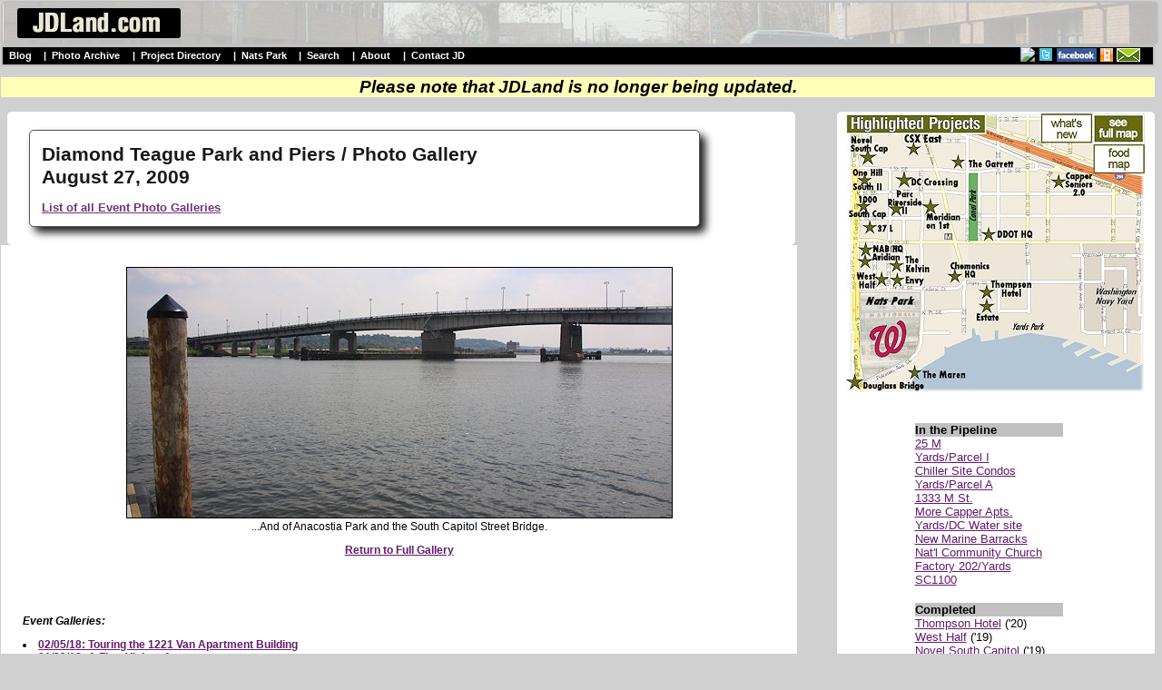

--- FILE ---
content_type: text/html;charset=UTF-8
request_url: https://www.jdland.com/dc/quickgallery.cfm?qd=090827&pid=events/teague-090827-piers-047.jpg
body_size: 15770
content:

<!DOCTYPE HTML PUBLIC "-//W3C//DTD HTML 4.01 Transitional//EN" "http://www.w3.org/TR/html4/loose.dtd">

<!-- full list -->


<!-- ballpark -->


<!-- others -->










<html>
	<head>
		
			<title>Diamond Teague Park and Piers / Photo Gallery - JDLand.com/Near Southeast DC</title>
		

		<link rel="stylesheet" href="/dc/colorbox.css">
		
		<style>
		
		#cboxTitle { 
    text-align:justify !important;
    width:98% !important; 
    margin-bottom:24px !important;
    padding:5px !important;
    background-color:#333 !important;
    opacity:0.75 !important;
    filter:alpha(opacity=75) !important;
    color:#fff !important;
}
		</style>
		
	
				<link rel="stylesheet" media="screen and (min-width:200px) and (max-width:720px)" href="/dc/dcinterior-2014-mobile.css" title="complex layout" />
				<link rel="stylesheet" media="screen and (min-width:721px) and (max-width:960px)" href="/dc/dcinterior-2014-small.css" title="complex layout" />
				<link rel="stylesheet" media="screen and (min-width:961px) and (max-width:1180px)" href="/dc/dcinterior-2014-mainstyle.css"  title="complex layout" />
				<link rel="stylesheet" media="screen and (min-width:1181px) and (max-width:1499px)" href="/dc/dcinterior-2014-wider.css" title="complex layout" />
				<link rel="stylesheet" media="screen and (min-width:1501px)" href="/dc/dcinterior-2014-widest.css" title="complex layout" />
			


		<meta name="viewport" content="width=device-width, initial-scale=1, maximum-scale=3">


<style>

.sliderstyle {
	-moz-box-shadow: 0px 0px 10px #333;
	-webkit-box-shadow:  0px 0px 10px #333;
	box-shadow:  0px 0px 10px #333;
	border-radius: 10px;
	padding: 2px 6px;
	height: auto;
	margin: 0 auto;
		background: #fff;
	border: 2px solid #fff;
    -moz-border-radius:6px;
    -webkit-border-radius:6px;	
}

.latestboxcontentinterior {
display: none;
}

.interiorrightmargin {
display: none;
}




</style>
				


<script>	   

	function hidemargin() { 
		
		var curr_mainwidth = document.getElementById('interiormainbox').offsetWidth;
	    var curr_mainwidth_formatted = (curr_width) +"px";

		document.getElementById('interiormaincontentcontainerright').style.display = 'none';
		document.getElementById('interiormainbox').style.width = curr_width_formatted;
		document.getElementById('interiormaincontentcontainerleft').style.width = curr_mainwidth_formatted;
		document.getElementById('interiorcontentbox').style.width = curr_mainwidth_formatted;
	}
</script>

<script>	
	function showmargin() {

		var curr_width = document.getElementById('interiormainbox').offsetWidth;
	    var new_width_formatted = (curr_width-370) +"px";

		
		document.getElementById('interiormainbox').style.width = new_width_formatted;
		document.getElementById('interiormaincontentcontainerleft').style.width = new_width_formatted;
		document.getElementById('interiorcontentbox').style.width = new_width_formatted;		
		document.getElementById('interiormaincontentcontainerright').style.display = '';

	}
	
</script>

<script>	

	function peekaboo() {
	
		var curr_width = document.getElementById('interiormaincontentcontainer').offsetWidth;
		var new_width_formatted = (curr_width-20) +"px";

		
		document.getElementById('headerbox').style.display = 'none';
		document.getElementById('peektext').style.display = 'none';
		document.getElementById('rightmargincontainer').style.display = 'none';
		document.getElementById('showtext').style.display = '';
		document.getElementById('headercontainer').style.width = new_width_formatted;
		

		if (screen.width <=1300) {
		var curr_height = (window.innerHeight) * .5;
		} else {
		var curr_height = (window.innerHeight) * .65;
		}
		var new_height_formatted = (curr_height) +"px";
		document.getElementById('headercontainer').style.height = new_height_formatted;

				
	}
	
	function showheader() {
	

		document.getElementById('headerbox').style.display = '';
		document.getElementById('peektext').style.display = '';
		document.getElementById('rightmargincontainer').style.display = '';
		document.getElementById('showtext').style.display = 'none';
		document.getElementById('headercontainer').style.height = "auto";		
		document.getElementById('headercontainer').style.width = "auto";		
	}
		
	
</script>

<script type="text/javascript" src="https://ajax.googleapis.com/ajax/libs/jquery/3.2.1/jquery.min.js"></script>

<!-- https://ajax.googleapis.com/ajax/libs/jquery/3.2.1/jquery.min.js -->

<script type="text/javascript" src="https://cdn.jquerytools.org/1.2.6/all/jquery.tools.min.js"></script>
<script type="text/javascript" src="https://ajax.googleapis.com/ajax/libs/jqueryui/1.12.1/jquery-ui.min.js"></script>
<script type="text/javascript" src="/dc/js/jquery.beforeafter-1.4.js"></script>

<script type="text/javascript" src="/dc/js/jquery.colorbox-min.js"></script>

	


	</head>

	

	    <script src="/dc/js/jquery.unveil.js"></script>

    <script>
    $(function() {
        $("img").unveil(200);
    });
    </script>
	


<body>
		

	<center>


<a name="top"></a>


<div class="maininteriorheader" id="maininteriorheader">
	
	<table width=100% cellpadding=0 cellspacing=0   style="background: url('/dc/images/graphics/interior-header-transparency-002.jpg'); background-position: center; background-size: cover;">
	
		<tr valign=bottom><Td align=left>
			<div class="maininteriorheadergraphic">
				<a href="/dc/index.cfm"><img src="/dc/images/graphics/jdlandheadersmall14.jpg"></a>
			</div>

		</td><td align=right colspan=20>
		<div style="margin-top: 6pt; margin-bottom: 4pt; margin-left: 1em; margin-right: 2pt; text-align: right">
			
			<div class="mainadfull">

		
				

			</div>
			
			</div>
	
		</TD></tr>
	</table>
</div>

<div class="menubarcontainer">

	<table width=100% bgcolor="000000" cellpadding=0 cellspacing=0><tr valign=top><td align=center >
		<tr valign=middle><Td align=left nowrap>
			<div class="menubar">
				<b>	
				
				<a class="menubar" href="/dc/index.cfm" style="color: white">Blog</a> |
				
				<span id="mobileshow">
				<a class="menubar" href="/dc/photobrowse.cfm" style="color: white">Photos</a> 
				| <a class="menubar" href="/dc/project-archive.cfm" style="color: white">Projects</a>
				<!-- | <a class="menubar" href="/dc/transit.cfm" style="color: white">Transit</a>  -->
				| <a class="menubar" href="/dc/visiting-nats-park.cfm" style="color: white">Nats Park</a> 
				| <a href="/dc/m-loc.cfm" style="color: white">Time Machine</a>
				</span>
			<span id="mobilehide">
				<a class="menubar" href="/dc/photobrowse.cfm" style="color: white">Photo Archive</a> 
				| <a class="menubar" href="/dc/project-archive.cfm" style="color: white">Project Directory</a>
				| <a class="menubar" href="/dc/visiting-nats-park.cfm" style="color: white">Nats Park</a>
				| <a class="menubar" href="/dc/search-res.cfm" style="color: white">Search</a>
				| <a class="menubar" href="/dc/about.cfm" style="color: white">About</a>
				| <a class="menubar" href="/dc/messagejd.cfm" style="color: white">Contact JD</a>
			</span>
			</b>
			</div>


		</td><td align=right nowrap>
				<span id="mobilehide">
				<a href="/dc/rss.cfm"><img src="/images/rss.gif" height=15 border=0></a>
				<a href="http://twitter.com/jdland"><img src="/dc/images/graphics/twitter.jpg" border=0></a>
				<a href="http://www.facebook.com/jdland"><img src="/dc/images/fb.jpg" height=15 border=0></a>
				<a href="/dc/rss.cfm"><img src="/dc/images/graphics/mobile.jpg" height=15  border=0 ></a>
				<a href="/dc/mailinglist.cfm"><img src="/dc/images/graphics/email.jpg" height=15 border=0 style="margin-right: 1em"></a>
				</span>
		</td></tr>
	</table>
			
</div>



									<div style="font-size: 14pt; margin-top: 12px; text-align: center; background-color: #ffffb8"><i><b>Please note that JDLand is no longer being updated.</b></i></div>

	<!-- top of main table & banner ad are in the header file -->
	
	<div class="interiormainbox">

		<!-- The div that holes all of the content except for the right menu -->
		<div id="interiormaincontentcontainer">
		
			<div class="float interiormaincontentcontainerleft">
			
		
				<div class="interiorheaderbox">
			
						<!-- actual contents of the header box -->
						<div class="interiorheaderboxtype">
			
							<div class="interiorheaderboxtitle">
								
								<b>Diamond Teague Park and Piers / Photo Gallery
								
								<br>August 27, 2009</b>
								
							</div>
							
	
	
							


							<div class="interiorheadernewslink">
								<p><a href="#toc"><b>List of all Event Photo Galleries</b></a>
							</div>
			
						<!-- end interiorheaderboxtype -->
						</div>
					<!-- end interiorheaderbox -->
					</div>
				</div>
		
			</div>

	
			<div class="float interiormaincontentcontainerright">
		
				
<div class="interiorrightmargin">


<div id="rightmargincontainer">

	<div class="projectmapbox">
	
		
			
		<link rel="stylesheet" href="/dc/interior-map-box-2014.css">

		<ul id="maplinksinterior">
<li><a class="fullmap" href="/dc/project-archive.cfm?h=min" alt="Neighborhood Development Map"><span><div style="font-size:10pt"><b>Full Neighborhood Development Map</b></div>
	There's a lot more than just the projects listed here. See the complete map of completed, underway, and proposed projects all across the neighborhood.</span></a></li>
<li><a class="whatsnew" href="/dc/index.cfm/4572/Whats-New-Outside-Nats-Park-for-2019-Food--and-Building-Wi/?h=ilw" alt="What's New Since Last Season"><span><div style="font-size:10pt"><b>What's New This Year</b></div>A quick look at what's arrived or been announced since the end of the 2018 baseball season.</span></a></li>
<li><a class="foodmap" href="/dc/visiting-nats-park.cfm?show=food&h=min" alt="Food Options, Now and Coming Soon"><span><div style="font-size:10pt"><b>Food Options, Now and Coming Soon</b></div>

	<div><img align="absMiddle" alt="-" class="load-delay" data-original="/dc/images/winery-preview.jpg" border=0 width=137 height=85 style="margin-top: 6pt; margin-bottom: 6pt" /></div>There's now plenty of food options in the neighborhood. Click to see what's here, and what's coming.</span></a></li>
<li><a class="riverwalk" href="/dc/riverwalk.cfm" alt="Anacostia Riverwalk"><span><div style="font-size:10pt"><b>Anacostia Riverwalk</b></div>
	<div><img align="absMiddle" alt="-" class="load-delay" data-original="/dc/images/riverwalk-preview.jpg" border=0 width=137 height=102 style="margin-top: 3pt" /></div>A bridge between Teague and Yards Parks is part of the planned 20-mile Anacostia Riverwalk multi-use trail along the east and west banks of the Anacostia River.</span></a></li>
<li><a class="tunnel" href="/dc/va-ave-tunnel.cfm" alt="Virginia Ave. Tunnel Expansion"><span><div style="font-size:10pt"><b>Virginia Ave. Tunnel Expansion</b></div>
	<div><img align="absMiddle" alt="-" class="load-delay" data-original="/dc/images/graphics/csx-overview-map.jpg" border=0 width=137 style="margin-top: 6pt; margin-bottom: 6pt" /></div>Construction underway in 2015 to expand the 106-year-old tunnel to allow for a second track and double-height cars. Expected completion 2018. </span></a></li>
<li><a class="transit" href="/dc/transit.cfm" alt="Rail and Bus Times"><span><div style="font-size:10pt"><b>Rail and Bus Times</b></div><br>Get real time data for the Navy Yard subway, Circulator, Bikeshare, and bus lines, plus additional transit information.</span></a></li>
<li><a class="transitwest" href="/dc/transit.cfm" alt="Rail and Bus Times"><span><div style="font-size:10pt"><b>Rail and Bus Times</b></div><br>Get real time data for the Navy Yard subway, Circulator, Bikeshare, and bus lines, plus additional transit information.</span></a></li>
<li><a class="canalblocks" href="/dc/canalblocks.cfm" alt="Canal Park"><span><div style="font-size:10pt"><b>Canal Park</b></div>
	<div><img align="absMiddle" alt="-" class="load-delay" data-original="/dc/images/canalblocks-preview.jpg" border=0 width=137 height=102  style="margin-top: 3pt" /></div>Three-block park on the site of the old Washington Canal. Construction begun in spring 2011, opened Nov. 16, 2012.</span></a></li>
<li><a class="stadium" href="/dc/visiting-nats-park.cfm" alt="Nationals Park"><span><div style="font-size:10pt"><b>Nationals Park</b></div>
	<div><img align="absMiddle" alt="-" class="load-delay" data-original="/dc/images/stadium-preview.jpg" border=0 width=137 height=102  style="margin-top: 3pt" /></div>21-acre site, 41,000-seat ballpark, construction begun May 2006, Opening Day March 30, 2008.</span></a></li>
<li><a class="navyyard" href="/dc/navyyard.cfm" alt="Washington Navy Yard"><span><div style="font-size:10pt"><b>Washington Navy Yard</b></div>
	<div><img align="absMiddle" alt="-" class="load-delay" data-original="/dc/images/navyyard-preview.jpg" border=0 width=137 height=102 style="margin-top: 3pt" /></div>Headquarters of the Naval District Washington, established in 1799.</span></a></li>
<li><a class="yardspark" href="/dc/yards-park.cfm" alt="Yards Park"><span><div style="font-size:10pt"><b>Yards Park</b></div>
	<div><img align="absMiddle" alt="-" class="load-delay" data-original="/dc/images/yardspark-preview.jpg" border=0 width=137 height=102 style="margin-top: 3pt" /></div>5.5-acre park on the banks of the Anacostia. First phase completed September 2010.</span></a></li>
<li><a class="vanness" href="/dc/vanness.cfm" alt="Van Ness Elementary School"><span><div style="font-size:10pt"><b>Van Ness Elementary School</b></div>
	<div><img align="absMiddle" alt="-" class="load-delay" data-original="/dc/images/vanness-preview.jpg" border=0 width=137 height=102 style="margin-top: 3pt" /></div>DC Public School, closed in 2006, but reopening in stages beginning in 2015.</span></a></li>
<li><a class="nj800" href="/dc/800nj.cfm" alt="800 New Jersey"><span><div style="font-size:10pt"><b>Agora/Whole Foods</b></div>
	<div><img align="absMiddle" alt="-" class="load-delay" data-original="/dc/images/nj800-preview.jpg" border=0 width=137 height=102 style="margin-top: 3pt" /></div>336-unit apartment building at 800 New Jersey Ave., SE. Construction begun June 2014, move-ins underway early 2018. Whole Foods expected to open in late 2018.</span></a></li>
<li><a class="southcapbridge" href="/dc/southcapbridge.cfm" alt="New South Capitol Street Bridge"><span><div style="font-size:10pt"><b>New Douglass Bridge</b></div>
	<div><img align="absMiddle" alt="-" class="load-delay" data-original="/dc/images/southcapbridge-preview.jpg" border=0 width=137 height=102 style="margin-top: 3pt" /></div>Construction underway in early 2018 on the replacement for the current South Capitol Street Bridge. Completion expected in 2021.</span></a></li>
<li><a class="southcap1244" href="/dc/1221van.cfm" alt="1221 Van"><span><div style="font-size:10pt"><b>1221 Van</b></div>
	<div><img align="absMiddle" alt="-" src="/dc/images/1244socap-preview.jpg" border=0 width=137 height=102 style="margin-top: 3pt" /></div>290-unit residential building with 26,000 sf retail. Underway late 2015, completed early 2018.</span></a></li>
<li><a class="onem" href="/dc/onem.cfm" alt="NAB HQ/Avidian"><span><div style="font-size:10pt"><b>NAB HQ/Avidian</b></div>
	<div><img align="absMiddle" alt="-" src="/dc/images/onem-preview.jpg" border=0 width=137 height=102 style="margin-top: 3pt" /></div>New headquarters for National Association of Broadcasters, along with a 163-unit condo building. Construction underway early 2017.</span></a></li>
<li><a class="yardsparcelo" href="/dc/yards-parcelo.cfm" alt="Yards Parcel O Residential Projects"><span><div style="font-size:10pt"><b>Yards/Parcel O Residential Projects</b></div>
	<div><img align="absMiddle" alt="-" src="/dc/images/yardsparcelo-preview.jpg" border=0 width=137 height=102 style="margin-top: 3pt" /></div>The Bower, a 138-unit condo building by PN Hoffman, and The Guild, a 190-unit rental building by Forest City on the southeast corner of 4th and Tingey. Underway fall 2016, delivery 2018.</span></a></li>
<li><a class="wasa" href="/dc/wasa.cfm" alt="New DC Water HQ"><span><div style="font-size:10pt"><b>New DC Water HQ</b></div>
	<div><img align="absMiddle" alt="-" src="/dc/images/wasa-preview.jpg" border=0 width=137 height=102 style="margin-top: 3pt" /></div>A wrap-around six-story addition to the existing O Street Pumping Station. Construction underway in 2016, with completion in 2018.</span></a></li>
<li><a class="n769" href="/dc/harlow.cfm" alt="Square 769N Apartments"><span><div style="font-size:10pt"><b>The Harlow/Square 769N Apts</b></div>
	<div><img align="absMiddle" alt="-" src="/dc/images/n769-preview.jpg" border=0 width=137 height=102 style="margin-top: 3pt" /></div>Mixed-income rental building with 176 units, including 36 public housing units. Underway early 2017, delivery 2019.</span></a></li>
<li><a class="westhalf" href="/dc/westhalf.cfm" alt="JBG West Half"><span><div style="font-size:10pt"><b>West Half Residential</b></div>
	<div><img align="absMiddle" alt="-" class="load-delay" data-original="/dc/images/westhalf-preview.jpg" border=0 width=137 height=102 style="margin-top: 3pt" /></div>420-unit project with 65,000 sf retail. Construction underway spring 2017.</span></a></li>
<li><a class="i2" href="/dc/2i.cfm" alt="2 I St."><span><div style="font-size:10pt"><b>Novel South Capitol/2 I St.</b></div>
	<div><img align="absMiddle" alt="Novel South Capitol" class="load-delay" data-original="/dc/images/i2-preview.jpg" border=0 width=137 height=102 style="margin-top: 3pt" /></div>530ish-unit apartment building in two phases, on old McDonald's site. Construction underway early 2017, completed summer 2019.</span></a></li>
<li><a class="half1250" href="/dc/1250half.cfm" alt="The Kelvin/Envy Condos"><span><div style="font-size:10pt"><b>1250 Half/Envy</b></div>
	<div><img align="absMiddle" alt="-" class="load-delay" data-original="/dc/images/half1250-preview.jpg" border=0 width=137 height=102 style="margin-top: 3pt" /></div>310 rental units at 1250, 123 condos at Envy, 60,000 square feet of retail. Underway spring 2017.</span></a></li>
<li><a class="tollbros" href="/dc/tollbros.cfm" alt="Parc Riverside Phase II"><span><div style="font-size:10pt"><b>Parc Riverside Phase II</b></div>
	<div><img align="absMiddle" alt="-" class="load-delay" data-original="/dc/images/tollbros-preview.jpg" border=0 width=137 height=102 style="margin-top: 3pt" /></div>314ish-unit residential building at 1010 Half St., SE, by Toll Bros. Construction underway summer 2017.</span></a></li>
<li><a class="m99" href="/dc/99m.cfm" alt="99 M Street"><span><div style="font-size:10pt"><b>99 M Street</b></div>
	<div><img align="absMiddle" alt="-" class="load-delay" data-original="/dc/images/m99-preview.jpg" border=0 width=137 height=102 style="margin-top: 3pt" /></div>A 224,000-square-foot office building by Skanska for the corner of 1st and M. Underway fall 2015, substantially complete summer 2018. Circa and an unnamed sibling restaurant announced tenants.</span></a></li>
<li><a class="garrett" href="/dc/garrett.cfm" alt="The Garrett"><span><div style="font-size:10pt"><b>The Garrett</b></div>
	<div><img align="absMiddle" alt="-" class="load-delay" data-original="/dc/images/garrett-preview.jpg" border=0 width=137 height=102 style="margin-top: 3pt" /></div>375-unit rental building at 2nd and I with 13,000 sq ft retail. Construction underway late fall 2017.</span></a></li>
<li><a class="parcell" href="/dc/yards-parcell.cfm" alt="Yards/Parcel L Residential and Hotel"><span><div style="font-size:10pt"><b>Yards/The Estate Apts. and Thompson Hotel</b></div>
	<div><img align="absMiddle" alt="-" class="load-delay" data-original="/dc/images/parcell-preview.jpg" border=0 width=137 height=102 style="margin-top: 3pt" /></div>270-unit rental building and 227-room Thompson Hotel, with 20,000 sq ft retail total. Construction underway fall 2017.</span></a></li>
<li><a class="paradigm" href="/dc/meridian.cfm" alt="Meridian on First"><span><div style="font-size:10pt"><b>Meridian on First</b></div>
	<div><img align="absMiddle" alt="-" class="load-delay" data-original="/dc/images/10001st-preview.jpg" border=0 width=137 height=102 style="margin-top: 3pt" /></div>275-unit residential building, by Paradigm. Construction underway early 2018.</span></a></li>
<li><a class="potomac71" href="/dc/floridarock.cfm" alt="71 Potomac"><span><div style="font-size:10pt"><b>The Maren/71 Potomac</b></div>
	<div><img align="absMiddle" alt="-" class="load-delay" data-original="/dc/images/71potomac-preview.jpg" border=0 width=137 height=102 style="margin-top: 3pt" /></div>264-unit residential building with 12,500 sq ft retail, underway spring 2018. Phase 2 of RiverFront on the Anacostia development.</span></a></li>
<li><a class="square696" href="/dc/dccrossing.cfm" alt="Square 696"><span><div style="font-size:10pt"><b>DC Crossing/Square 696</b></div>
	<div><img align="absMiddle" alt="DC Crossing" class="load-delay" data-original="/dc/images/sq696-preview.jpg" border=0 width=137 height=102 style="margin-top: 3pt" /></div>Block bought in 2016 by Tishman Speyer, with plans for 800 apartment units and 44,000 square feet of retail in two phases. Digging underway April 2018.</span></a></li>
<li><a class="onehill2" href="/dc/onehillsouth.cfm" alt="One Hill South Phase 2"><span><div style="font-size:10pt"><b>One Hill South Phase 2</b></div>
	<div><img align="absMiddle" alt="One Hill South Phase 2" class="load-delay" data-original="/dc/images/onehilsouth2-preview.jpg" border=0 width=137 height=102 style="margin-top: 3pt" /></div>300ish-unit unnamed sibling building at South Capitol and I. Work underway summer 2018.</span></a></li>
<li><a class="ddot" href="/dc/250m.cfm" alt="New DDOT HQ/250 M"><span><div style="font-size:10pt"><b>New DDOT HQ/250 M</b></div>
	<div><img align="absMiddle" alt="New DDOT HQ" class="load-delay" data-original="/dc/images/250m-preview.jpg" border=0 width=137 height=102 style="margin-top: 3pt" /></div>New headquarters for the District Department of Transportation. Underway early 2019.</span></a></li>
<li><a class="l37" href="/dc/37l.cfm" alt="37 L Street Condos"><span><div style="font-size:10pt"><b>37 L Street Condos</b></div>
	<div><img align="absMiddle" alt="37 L Condos" class="load-delay" data-original="/dc/images/37l-preview.jpg" border=0 width=137 height=102 style="margin-top: 3pt" /></div>11-story, 74-unit condo building west of Half St. Underway early 2019.</span></a></li>
<li><a class="csxeast" href="/dc/csxeast.cfm" alt="CSX East Residential/Hotel"><span><div style="font-size:10pt"><b>CSX East Residential/Hotel</b></div>
	<div><img align="absMiddle" alt="CSX East Residential/Hotel" class="load-delay" data-original="/dc/images/csxeast-preview.jpg" border=0 width=137 height=102 style="margin-top: 3pt" /></div>225ish-unit AC Marriott and two residential buildings planned. Digging underway late summer 2019.</span></a></li>
<li><a class="socap1000" href="/dc/1000southcap.cfm" alt="1000 South Capitol Residential"><span><div style="font-size:10pt"><b>1000 South Capitol Residential</b></div>
	<div><img align="absMiddle" alt="1000 South Capitol Residential" class="load-delay" data-original="/dc/images/socap1000-preview.jpg" border=0 width=137 height=102 style="margin-top: 3pt" /></div>224-unit apartment building by Lerner. Underway fall 2019.</span></a></li>
<li><a class="capperseniors" href="/dc/capperseniors.cfm" alt="Capper Seniors 2.0"><span><div style="font-size:10pt"><b>Capper Seniors 2.0</b></div>
	<div><img align="absMiddle" alt="1000 South Capitol Residential" class="load-delay" data-original="/dc/images/capperseniors-preview.jpg" border=0 width=137 height=102 style="margin-top: 3pt" /></div>Reconstruction of the 160-unit building for low-income seniors that was destroyed by fire in 2018.</span></a></li>
<li><a class="yardsparcelg" href="/dc/yards-parcelg.cfm" alt="Chemonics HQ"><span><div style="font-size:10pt"><b>Chemonics HQ</b></div>
	<div><img align="absMiddle" alt="1000 South Capitol Residential" class="load-delay" data-original="/dc/images/chemonics-preview.jpg" border=0 width=137 height=102 style="margin-top: 3pt" /></div>New 285,000-sq-ft office building with 14,000 sq ft of retail. Expected delivery 2021.</span></a></li>

</ul>


	</div>


<!-- 	<div align=center style="margin-top: 16pt;">
			<div class="visitingnatsparkbox" align=center>
				<div style="margin-top: 2pt; margin-bottom: 3pt"><a href="/dc/visiting-nats-park.cfm?h=y"><img src="/dc/images/graphics/vistingnatspark.jpg" border=0 width=310></a>
<font size=-2><br>JDLand.com's Official Unofficial Guide, Updated for 2018! <img src="/dc/new.gif">
<div style="margin-top: 3pt; margin-bottom: 3pt"><a href="/dc/visiting-nats-park.cfm?show=whatsnew&h=y">What's New Nearby</a> | <a href="/dc/visiting-nats-park.cfm?show=food&h=y">Food Map</a> | <a href="/dc/stadium-parking-lots.cfm?h=y">Parking Lots</a> | <a href="/dc/visiting-nats-park.cfm?h=y">More</a></div>
</font></div>
				</div>		
			</div> -->
			
				
	<div class="rightmarginmenuwideboxcontainer" style="margin-top: 14pt; ">

	

	
		


	</div>



			<div style="margin-top: 18pt;"></div> 
			
						<!-- Table w/skyscraper ad -->
			<table cellspacing=0 class="rightmarginmenuwideboxcontainer" style="margin-top: 18pt">
				<tr valign=top><Td align=center>
				
					<table class="rightmarginmenusubbox"  cellpadding=1 cellspacing=0>
						<tr><td align=left>
						
								<div class="rightmarginmenuheader"><b>In the Pipeline</b></div>
		<a href="/dc/25m.cfm">25 M</a>
		<br><a href="/dc/yards-parceli.cfm">Yards/Parcel I</a>
		<br><a href="/dc/chiller.cfm">Chiller Site Condos</a>
		<br><a href="/dc/yards-parcela.cfm">Yards/Parcel A</a>
		<br><a href="/dc/1333m.cfm">1333 M St.</a>
		<br><a href="/dc/capperapts.cfm">More Capper Apts.</a>
		<br><a href="/dc/yards-wasa.cfm">Yards/DC Water site</a>
		<br><a href="/dc/pastnews.cfm?nearsecat=barracks">New Marine Barracks</a>
		<br><a href="/dc/ncc.cfm">Nat'l Community Church</a>
		<br><a href="/dc/yards-factory202.cfm">Factory 202/Yards</a>
		<br><a href="/dc/1100sc.cfm">SC1100</a>


							
						</TD></TR>
					</table>
						
					<table class="rightmarginmenusubbox"  cellpadding=1 cellspacing=0 style="margin-top: 12pt">
						<tr><td align=left>
						
							<div class="rightmarginmenuheader"><b>Completed</b></div>
<a href="/dc/yards-parcell.cfm">Thompson Hotel</a> ('20)
<br><a href="/dc/westhalf.cfm">West Half</a> ('19)
<br><a href="/dc/2i.cfm">Novel South Capitol</a> ('19)
<br><a href="/dc/yards-parcelo.cfm">Yards/Guild Apts.</a> ('19)
<br><a href="/dc/capper-sq769n.cfm">Capper/The Harlow</a> ('19)
<br><a href="/dc/wasa.cfm">New DC Water HQ</a> ('19)
<br><a href="/dc/yards-parcelo.cfm">Yards/Bower Condos</a> ('19)
<br><a href="/dc/va-ave-tunnel.cfm">Virginia Ave. Tunnel</a> ('19)
<br><a href="/dc/99m.cfm">99 M</a> ('18)
<br><a href="/dc/800nj.cfm">Agora</a> ('18)
<br><a href="/dc/1221van.cfm">1221 Van</a> ('18)
<br><a href="/dc/pastnews.cfm?nearsecat=winery">District Winery</a> ('17)
<br><a href="/dc/1111nj.cfm">Insignia on M</a> ('17)
<br><a href="/dc/f1rst.cfm">F1rst/Residence Inn</a> ('17)
<br><a href="/dc/onehillsouth.cfm">One Hill South</a> ('17)
<br><a href="/dc/50m.cfm">Homewood Suites</a> ('16)
<br><a href="/dc/801nj.cfm">ORE 82</a> ('16)
<br><a href="/dc/bixby.cfm">The Bixby</a> ('16)
<br><a href="/dc/floridarock.cfm">Dock 79</a> ('16)
<br><a href="/dc/communitycenter.cfm">Community Center</a> ('16)
<br><a href="/dc/beergarden.cfm">The Brig</a> ('16)
<br><a href="/dc/880nj.cfm">Park Chelsea</a> ('16)
<br><a href="/dc/yards-arris.cfm">Yards/Arris</a> ('16)
<br><a href="/dc/hamptoninn.cfm">Hampton Inn</a> ('15)
<br><a href="/dc/seblvd.cfm">Southeast Blvd.</a> ('15)
<br><a href="/dc/11bridges.cfm">11th&nbsp;St.&nbsp;Bridges</a> ('15)
<br><a href="/dc/tollbros.cfm">Parc Riverside</a> ('14)
<br><a href="/dc/yards-twelve12.cfm">Twelve12/Yards</a> ('14)
<br><a href="/dc/yards-lumbershed.cfm">Lumber Shed</a> ('13)
<br><a href="/dc/yards-boilermaker.cfm">Boilermaker Shops</a> ('13)
<br><a href="/dc/1325southcap.cfm">Camden South Cap.</a> ('13)
<br><a href="/dc/canalblocks.cfm">Canal Park</a> ('12)
<br><a href="/dc/capquarter.cfm">Capitol Quarter</a> ('12)
<br><a href="/dc/225va.cfm">225 Virginia/200 I</a> ('12)
<br><a href="/dc/yards-foundrylofts.cfm">Foundry Lofts</a> ('12)
<br><a href="/dc/1015half.cfm">1015 Half Street</a> ('10)
<br><a href="/dc/yards-park.cfm">Yards Park</a> ('10)
<br><a href="/dc/velocity.cfm">Velocity Condos</a> ('09)
<br><a href="/dc/teague.cfm">Teague Park</a> ('09)
<br><a href="/dc/909nj.cfm">909 New Jersey Ave.</a> ('09)
<br><a href="/dc/55m.cfm">55 M</a> ('09)
<br><a href="/dc/100m.cfm">100 M</a> ('08)
<br><a href="/dc/onyx.cfm">Onyx</a> ('08)
<br><a href="/dc/70i.cfm">70/100 I</a> ('08)
<br><a href="/dc/stadium.cfm">Nationals Park</a> ('08)
<Br><a href="/dc/loftsatcq.cfm">Seniors Bldg Demo</a> ('07)
<br><a href="/dc/400m.cfm">400 M</a> ('07)
<br><a href="/dc/southcapbridge.cfm">Douglass Bridge Fix</a> ('07)
<br><a href="/dc/dot.cfm">US DOT HQ</a> ('07)
<br><a href="/dc/20m.cfm">20 M</a> ('07)
<br><a href="/dc/capperseniors.cfm">Capper Seniors 1</a> ('06)
<br><a href="/dc/captower.cfm">Capitol Hill Tower</a> ('06)
<br><a href="/dc/courtyard.cfm">Courtyard/Marriott</a> ('06)
<br><a href="/dc/barracks.cfm">Marine Barracks</a> ('04)
<div style="margin-bottom: 4pt"><a href="/dc/maritimeplaza.cfm">Maritime Plaza</a> ('01)</div>

						</td></tr>
					</table>
						
						

				</td><Td>&nbsp;
				
				</td><Td  align=center>
				
						

				
						</td></tr>
					</table>



					<div style="text-align: left; margin-top: 16pt">
				<table border=0 cellpadding=0 cellspacing=0 class="rightmarginmenuwideboxcontainer" >
				<tr valign=top><td align=left>
					
					<table class="rightmarginmenusubbox" cellpadding=1 cellspacing=0>
							<tr><td>
								<div style="margin-left: 4pt">
									<div class="rightmarginmenuheader"><b>Overviews</b></div>

<a href="/dc/capper.cfm">Capper/Carrollsburg</a>
<br><a href="/dc/riverwalk.cfm">Anacostia Riverwalk</a>
<br><a href="/dc/newjerseyave.cfm">New Jersey Avenue</a>
<br><a href="/dc/mstreet.cfm">M Street</a>
<br><a href="/dc/southcap.cfm">South Capitol Street</a>
<br><a href="/dc/yards.cfm">The Yards</a>
<br><a href="/dc/lower8th.cfm">Lower 8th Street</a>
<br><a href="/dc/eastm.cfm">East M Street</a>
<br><a href="/dc/boathouserow.cfm">Boathouse Row</a>
<div style="margin-bottom: 4pt"><a href="/dc/navyyard.cfm">Navy Yard</a></div>
								</div>
							</td></tr>
						</table>
		
						<table class="rightmarginmenusubbox"  cellpadding=1 cellspacing=0 style="margin-top: 12pt">
										
						</td></tr>
					</table>
							</td><td width=10>&nbsp;&nbsp;
							</td><td width=160>

							
						<table class="rightmarginmenusubbox"  cellpadding=1 cellspacing=0 >
							<tr><td>
			
								<div class="rightmarginmenuheader"><b>Rearview Mirror</b></div>
			
								
										<a href="/dc/archive.cfm">Blog Archive</a>
										<br><a href="/dc/demolished-bldgs.cfm">Demolished Buildings</a>
										<br><a href="/dc/historic-photos.cfm">Historic Photos</a> &amp; <a href="/dc/historic-maps.cfm">Maps</a>
										<br><a href="/dc/timeline.cfm">Past Events Timeline</a></div>
										<br><a href="/dc/onthehill.cfm">On the Hill, '59-'69</a>
										<br><a href="/dc/satellite-compare.cfm">From Above, '49-'08</a>
										<br><a href="/dc/gasprices.cfm">Gas Prices Gallery</a></div>

										
							</td></tr>
						</table>



							 <form action="/dc/search-res-google.cfm" id="cse-search-box">
									<table class="rightmarginmenusubbox" cellpadding=0 cellspacing=0 style="margin-top: 12pt">
									<tr><td align=center>

										<style type="text/css">
											@import url(https://www.google.com/cse/api/branding.css);
										</style>

										<div align=center>
											<div class="cse-branding-bottom" style="background-color:#c0c0c0;color:#000000">
												<div class="cse-branding-form" style="margin-top: 4pt">
													<b>Search JDLand:</b>
													<br>
											        <input type="hidden" name="cx" value="partner-pub-2931117559567297:252hom-a239" />
											        <input type="hidden" name="cof" value="FORID:10" />
													<input type="hidden" name="ie" value="ISO-8859-1" />
											        <input type="text" name="q" size="7" />
											        <input type="submit" name="sa" value="Go!" />
												<div style="text-align: center; font-size: 7pt">
													<img src="https://www.google.com/images/poweredby_transparent/poweredby_FFFFFF.gif" alt="Google" />
													<br>Custom Search
												</div>
											</div>
																						      </div>
											<font size=-2><div align=center style="margin-bottom: 4pt"><a href="/dc/search-res.cfm">Date/Category Search</a></font></div>

										</div>

									</td></tr>
								</table>
										</form>
										
						
							</td></tr></table>
							


						
													

			<table ellpadding=1 cellspacing=0 class="rightmarginmenuwidebox"  style="margin-top: 16pt">
				<tr><td align=center>
					<div style="margin-left: 4pt">
					<div class="rightmarginmenuheader"><b>More JDLand.com/Near SE DC:</b></div>
		
					<table width=99%>
						<tr valign=top><td width=45%>
							<a href="/dc/index.cfm"><b>JDLand Home Page</b></a>
							<br><a href="/dc/messagejd.cfm">Contact JD</a> | <a href="/dc/about.cfm">About</a>
							<br><a href="/dc/ad.cfm">Advertise on JDLand</a>
							<br><a href="/dc/mailinglist.cfm">E-Mail Updates</a>

						</td><td width=46%>
							<a href="/dc/project-archive.cfm">Near SE Development Map</a>
							<br><a href="/dc/transit.cfm">Live Transit Info</a>
							<br><a href="/dc/index.cfm#cal">Upcoming Events</a>
							<br><a href="/dc/08knightbatten-2.cfm">Knight-Batten Award</a>
							
						</td></tr>
					</table>
					</div>
				</td></tr>
			</table>

			</td>
		</tr></table>
		
		<br clear=both>
		
			</p><br></p><br></p><br></p><br>
	</div>

</div>

</div>


			<!-- close rightmarginmenu -->
			</div>

			


			<!-- Truly a container for the main content box -->
			<div id="interiorcontentbox">



				
						<div style="margin-top: 16pt"></div>
						
	
									<div class="photoultrawide">
										<img src="/dc/images/blank.png" data-src="images/events/teague-090827-piers-047.jpg"></a>
										<div style="margin-top: 1pt; margin-bottom: 48pt">
											
...And of Anacostia Park and the South Capitol Street Bridge.
											<p><a href="quickgallery.cfm?qd=090827"><b>Return to Full Gallery</b></a>
										</div>
									</div>
								
					
					
						<a name="toc"></a>
						<div style="margin-left: 2em; text-align: left; margin-right: 2em; margin-top: 25pt">
					
					
						<p><b><i>Event Galleries:</b></i>
					
					
						
					
							<li> <b><a href="quickgallery.cfm?quickdate=180205">02/05/18: Touring the 1221 Van Apartment Building</a></b></li>
					
						
					
							<li> <b><a href="quickgallery.cfm?quickdate=180122">01/22/18: A First Visit to Agora</a></b></li>
					
						
					
							<li> <b><a href="quickgallery.cfm?quickdate=170601">06/01/17: Checking Out Insignia on M</a></b></li>
					
						
					
							<li> <b><a href="quickgallery.cfm?quickdate=170410">04/10/17: A Photo Tour of F1rst and the Residence Inn</a></b></li>
					
						
					
							<li> <b><a href="quickgallery.cfm?quickdate=170403">04/03/17: Rooftop Views from 1221 Van</a></b></li>
					
						
					
							<li> <b><a href="quickgallery.cfm?quickdate=160818">08/18/16: A Visit to Dock 79</a></b></li>
					
						
					
							<li> <b><a href="quickgallery.cfm?quickdate=160811">08/11/16: Inside the New Capper Community Center</a></b></li>
					
						
					
							<li> <b><a href="quickgallery.cfm?quickdate=160620">06/20/16: Groundbreaking for National Association of Broadcasters HQ</a></b></li>
					
						
					
							<li> <b><a href="quickgallery.cfm?quickdate=160507">05/07/16: The Display Ship Barry Leaves the Navy Yard</a></b></li>
					
						
					
							<li> <b><a href="quickgallery.cfm?quickdate=160307">03/07/16: A Tour of Arris</a></b></li>
					
						
					
							<li> <b><a href="quickgallery.cfm?quickdate=160211">02/11/16: Park Chelsea's Leasing Center + One-Bedroom Models</a></b></li>
					
						
					
							<li> <b><a href="quickgallery.cfm?quickdate=151219">12/19/15: A First Look at the Hampton Inn</a></b></li>
					
						
					
							<li> <b><a href="quickgallery.cfm?quickdate=151116">11/16/15: Buffalo Wild Wings Opens on Half Street</a></b></li>
					
						
					
							<li> <b><a href="quickgallery.cfm?quickdate=151029">10/29/15: A Look Inside Building 202 at the Yards</a></b></li>
					
						
					
							<li> <b><a href="quickgallery.cfm?quickdate=150408">04/08/15: Groundbreaking for 'First'</a></b></li>
					
						
					
							<li> <b><a href="quickgallery.cfm?quickdate=150402">04/02/15: A Quick Tour of the Parc Riverside</a></b></li>
					
						
					
							<li> <b><a href="quickgallery.cfm?quickdate=150101">01/01/15: NHL 2015 Winter Classic Comes to Nationals Park</a></b></li>
					
						
					
							<li> <b><a href="quickgallery.cfm?quickdate=141209">12/09/14: Groundbreaking for First Phase at Florida Rock/Riverfront</a></b></li>
					
						
					
							<li> <b><a href="quickgallery.cfm?quickdate=141103">11/03/14: First Look Inside Harris Teeter</a></b></li>
					
						
					
							<li> <b><a href="quickgallery.cfm?quickdate=140918">09/18/14: First Look Inside VIDA Fitness</a></b></li>
					
						
					
							<li> <b><a href="quickgallery.cfm?quickdate=140609">06/09/14: Touring the Under-Construction Park Chelsea</a></b></li>
					
						
					
							<li> <b><a href="quickgallery.cfm?quickdate=140602">06/02/14: First Look Inside Twelve12</a></b></li>
					
						
					
							<li> <b><a href="quickgallery.cfm?quickdate=140305">03/05/14: Groundbreaking for the Lofts at Capitol Quarter</a></b></li>
					
						
					
							<li> <b><a href="quickgallery.cfm?quickdate=131216">12/16/13: A Sneak Peek Inside Agua 301</a></b></li>
					
						
					
							<li> <b><a href="quickgallery.cfm?quickdate=131111">11/11/13: A Smattering of Progress Photos</a></b></li>
					
						
					
							<li> <b><a href="quickgallery.cfm?quickdate=131110">11/10/13: Inside Bluejacket Brewery at the Boilermaker Shops</a></b></li>
					
						
					
							<li> <b><a href="quickgallery.cfm?quickdate=130526-3">05/26/13: Random Photos from a Gorgeous Day</a></b></li>
					
						
					
							<li> <b><a href="quickgallery.cfm?quickdate=130526-2">05/26/13: 11th Street Local Bridge/Riverwalk Landing Progress</a></b></li>
					
						
					
							<li> <b><a href="quickgallery.cfm?quickdate=130526">05/26/13: Freeway Flyover Demolition/Southeast Blvd. Construction</a></b></li>
					
						
					
							<li> <b><a href="quickgallery.cfm?quickdate=130328">03/28/13: Inside Gordon Biersch</a></b></li>
					
						
					
							<li> <b><a href="quickgallery.cfm?quickdate=130127">01/27/13: 11th Street Bridges Project Progress Photos</a></b></li>
					
						
					
							<li> <b><a href="quickgallery.cfm?quickdate=121116">11/16/12: Canal Park Opening Day</a></b></li>
					
						
					
							<li> <b><a href="quickgallery.cfm?quickdate=121116-2">11/16/12: Canal Park Opening Day - Speeches and Ice Rink Ribbon Cutting</a></b></li>
					
						
					
							<li> <b><a href="quickgallery.cfm?quickdate=121116-3">11/16/12: Canal Park Opening Night</a></b></li>
					
						
					
							<li> <b><a href="quickgallery.cfm?quickdate=120914">09/14/12: A Trip Around the 11th Street Bridges Project</a></b></li>
					
						
					
							<li> <b><a href="quickgallery.cfm?quickdate=120906">09/06/12: Boilermaker Shops Interiors</a></b></li>
					
						
					
							<li> <b><a href="quickgallery.cfm?quickdate=120730">07/30/12: Canal Park Progress Photos from Above and Inside</a></b></li>
					
						
					
							<li> <b><a href="quickgallery.cfm?quickdate=120626">06/26/12: Inside the Trash Transfer Station: Exteriors</a></b></li>
					
						
					
							<li> <b><a href="quickgallery.cfm?quickdate=120626-2">06/26/12: Inside the Trash Transfer Station: Interiors</a></b></li>
					
						
					
							<li> <b><a href="quickgallery.cfm?quickdate=120519">05/19/12: Changes Along 11th Street SE</a></b></li>
					
						
					
							<li> <b><a href="quickgallery.cfm?quickdate=120411">04/11/12: Fairgrounds Interior Shots</a></b></li>
					
						
					
							<li> <b><a href="quickgallery.cfm?quickdate=120403">04/03/12: Fairgrounds Exterior Shots</a></b></li>
					
						
					
							<li> <b><a href="quickgallery.cfm?quickdate=120125">01/25/12: Foundry Lofts Nearly Finished</a></b></li>
					
						
					
							<li> <b><a href="quickgallery.cfm?quickdate=120108-2">01/08/12: Early 2012 11th Street Bridges Project Photos</a></b></li>
					
						
					
							<li> <b><a href="quickgallery.cfm?quickdate=120108">01/08/12: Random Images From Along and Across the Anacostia River</a></b></li>
					
						
					
							<li> <b><a href="quickgallery.cfm?quickdate=111222">12/22/11: Lot 38 Espresso Grand Opening (+1 Day)</a></b></li>
					
						
					
							<li> <b><a href="quickgallery.cfm?quickdate=111125">11/25/11: Yards/Teague Connector Bridge Sunny Day Reshoot</a></b></li>
					
						
					
							<li> <b><a href="quickgallery.cfm?quickdate=111122">11/22/11: Yards/Teague Connector Bridge Opening</a></b></li>
					
						
					
							<li> <b><a href="quickgallery.cfm?quickdate=111101">11/01/11: Foundry Lofts Construction Progress</a></b></li>
					
						
					
							<li> <b><a href="quickgallery.cfm?quickdate=111010">10/10/11: Progress on the New 11th Street Bridges</a></b></li>
					
						
					
							<li> <b><a href="quickgallery.cfm?quickdate=111007">10/07/11: New Southbound DC 295 Flyover Bridge</a></b></li>
					
						
					
							<li> <b><a href="quickgallery.cfm?quickdate=110430">04/30/11: A Few Shots Worth Capturing</a></b></li>
					
						
					
							<li> <b><a href="quickgallery.cfm?quickdate=110423">04/23/11: Little Updates from the Yards Park</a></b></li>
					
						
					
							<li> <b><a href="quickgallery.cfm?quickdate=110215">02/15/11: Kick-Off to Renovation of 225 Virginia/200 I</a></b></li>
					
						
					
							<li> <b><a href="quickgallery.cfm?quickdate=101016">10/16/10: Early Fall Late Afternoon at the Yards Park</a></b></li>
					
						
					
							<li> <b><a href="quickgallery.cfm?quickdate=100924">09/24/10: Nighttime at the Yards Park</a></b></li>
					
						
					
							<li> <b><a href="quickgallery.cfm?quickdate=100907">09/07/10: Yards Park Ribbon Cutting Ceremony</a></b></li>
					
						
					
							<li> <b><a href="quickgallery.cfm?quickdate=100831">08/31/10: Canal Park Groundbreaking Ceremony</a></b></li>
					
						
					
							<li> <b><a href="quickgallery.cfm?quickdate=100827">08/27/10: Yards Park Near Completion</a></b></li>
					
						
					
							<li> <b><a href="quickgallery.cfm?quickdate=100525">05/25/10: Yards Park Construction Progress</a></b></li>
					
						
					
							<li> <b><a href="quickgallery.cfm?quickdate=100410">04/10/10: An Early Spring Boat Cruise on the Anacostia</a></b></li>
					
						
					
							<li> <b><a href="quickgallery.cfm?quickdate=100301">03/01/10: Yards Park Construction Photos</a></b></li>
					
						
					
							<li> <b><a href="quickgallery.cfm?quickdate=100225">02/25/10: Trapeze School Pre-Opening</a></b></li>
					
						
					
							<li> <b><a href="quickgallery.cfm?quickdate=100207">02/07/10: Blizzard of 2010</a></b></li>
					
						
					
							<li> <b><a href="quickgallery.cfm?quickdate=091011">10/11/09: The Chair on the Fence</a></b></li>
					
						
					
							<li> <b><a href="quickgallery.cfm?quickdate=090929">09/29/09: Assorted River and Ballpark Photos at the End of the Second Season</a></b></li>
					
						
					
							<li> <b><a href="quickgallery.cfm?quickdate=090827"></a>08/27/09: Diamond Teague Park and Piers</a></b></li>
					
						
					
							<li> <b><a href="quickgallery.cfm?quickdate=090826">08/26/09: Capitol Quarter Ribbon Cutting</a></b></li>
					
						
					
							<li> <b><a href="quickgallery.cfm?quickdate=090529">05/29/09: Artomatic 2009 Kickoff</a></b></li>
					
						
					
							<li> <b><a href="quickgallery.cfm?quickdate=090528">05/28/09: Groundbreaking for the Park at the Yards</a></b></li>
					
						
					
							<li> <b><a href="quickgallery.cfm?quickdate=081115">11/15/08: Second Anacostia Waterfront Community Information Fair</a></b></li>
					
						
					
							<li> <b><a href="quickgallery.cfm?quickdate=081029">10/29/08: Announcement of Public-Private Partnership for the Waterfront Park at The Yards</a></b></li>
					
						
					
							<li> <b><a href="quickgallery.cfm?quickdate=080823">08/23/08: Anacostia Community Boathouse Youth River Sports Day</a></b></li>
					
						
					
							<li> <b><a href="quickgallery.cfm?quickdate=080312">03/12/08: Frederick Douglass Bridge Rededication</a></b></li>
					
						
					
							<li> <b><a href="quickgallery.cfm?quickdate=071003">10/03/07: Groundbreaking at the Yards</a></b></li>
					
						
							
						<li> <b><a href="bid-kickoff.cfm">10/22/07: Capitol Riverfront Business Improvement District Kickoff Ceremony</a></b></li>
						<li> <b><a href="quickgallery.cfm?qd=060707">07/06/07: JPI/Capitol Yards Groundbreaking Ceremony</a></b></li>
						<li> <b><a href="capper.cfm#ground">06/26/07: Capitol Quarter Groundbreaking Ceremony</a></b></li>
					
					
						</p><br><p><i><b>Ballpark Event Photo Galleries:</b></i>
					
					
					
						
					
								<p><b><i>2016:</i></b>
					
							
					
							<li> <b><a href="quickgallery.cfm?qd=160329">03/29/16: What's New at Nationals Park for 2016</a></b></li>
					
							
					
								<p><b><i>2015:</i></b>
					
							
					
							<li> <b><a href="quickgallery.cfm?qd=150401">04/01/15: What's New at Nationals Park for 2015</a></b></li>
					
							
					
								<p><b><i>2014:</i></b>
					
							
					
							<li> <b><a href="quickgallery.cfm?qd=140928">09/28/14: Wandering the Ballpark on the Last Day of the 2014 Regular Season</a></b></li>
					
							
					
								<p><b><i>2012:</i></b>
					
							
					
							<li> <b><a href="quickgallery.cfm?qd=120412-2">04/12/12: Nationals 2012 Home Opener/Opening Ceremonies</a></b></li>
					
							
					
							<li> <b><a href="quickgallery.cfm?qd=120412">04/12/12: 2012 Nationals Home Opener</a></b></li>
					
							
					
							<li> <b><a href="quickgallery.cfm?qd=120326">03/26/12: The *Other* Nats Park (Spring Training 2012)</a></b></li>
					
							
					
							<li> <b><a href="quickgallery.cfm?qd=120326-2">03/26/12: Nats vs. Astros at Spring Training</a></b></li>
					
							
					
								<p><b><i>2011:</i></b>
					
							
					
							<li> <b><a href="quickgallery.cfm?qd=110614">06/14/11: An Evening at Nats Park</a></b></li>
					
							
					
							<li> <b><a href="quickgallery.cfm?qd=110613">06/13/11: First Look at New Nationals Park Concessions</a></b></li>
					
							
					
							<li> <b><a href="quickgallery.cfm?qd=110331">03/31/11: 2011 Opening Day at Nationals Park</a></b></li>
					
							
					
							<li> <b><a href="quickgallery.cfm?qd=110330">03/30/11: 2011 NatsFest</a></b></li>
					
							
					
								<p><b><i>2010:</i></b>
					
							
					
							<li> <b><a href="quickgallery.cfm?qd=101211">12/11/10: New Baseball Art on Stadium Garages</a></b></li>
					
							
					
							<li> <b><a href="quickgallery.cfm?qd=100923">09/23/10: A Stan Kasten Photo Gallery</a></b></li>
					
							
					
							<li> <b><a href="quickgallery.cfm?qd=100405-2">04/05/10: President Obama Throws Out the First Pitch at Nationals Park</a></b></li>
					
							
					
							<li> <b><a href="quickgallery.cfm?qd=100405">04/05/10: Opening Day 2010 at Nationals Park</a></b></li>
					
							
					
							<li> <b><a href="quickgallery.cfm?qd=100331">03/31/10: Pre-Opening Day Ballpark Media Tour</a></b></li>
					
							
					
								<p><b><i>2009:</i></b>
					
							
					
							<li> <b><a href="quickgallery.cfm?qd=090929">09/29/09: Assorted River and Ballpark Photos at the End of the Second Season</a></b></li>
					
							
					
							<li> <b><a href="quickgallery.cfm?qd=090709">07/09/09: Preparations for Elton John and Billy Joel</a></b></li>
					
							
					
							<li> <b><a href="quickgallery.cfm?qd=090515">05/15/09: Opening Night at the Bullpen Beer Garden</a></b></li>
					
							
					
							<li> <b><a href="quickgallery.cfm?qd=090413">04/13/09: 2009 Opening Day at Nationals Park</a></b></li>
					
							
					
							<li> <b><a href="quickgallery.cfm?qd=090403">04/03/09: What's New at Nationals Park 2009</a></b></li>
					
							
					
							<li> <b><a href="quickgallery.cfm?qd=090213">02/13/09: Diamond Teague Park Groundbreaking</a></b></li>
					
							
					
							<li> <b><a href="quickgallery.cfm?qd=090125">01/25/09: 2009 NatsFest</a></b></li>
					
							
					
								<p><b><i>2008:</i></b>
					
							
					
							<li> <b><a href="quickgallery.cfm?qd=080605">06/05/08: Nighttime at Nationals Park (Outside and Inside)</a></b></li>
					
							
					
							<li> <b><a href="quickgallery.cfm?qd=080506">05/06/08: A Visit to the Nationals Park Infield</a></b></li>
					
							
					
							<li> <b><a href="quickgallery.cfm?qd=080504">05/04/08: Nationals Park in Early May (Including Kids Running the Bases)</a></b></li>
					
							
					
							<li> <b><a href="quickgallery.cfm?qd=08season">Scenes from the Inaugural Season at Nationals Park</a></b></li>
					
							
					
							<li> <b><a href="quickgallery.cfm?qd=080412">04/12/08: Washington Nationals Dream Foundation Neighborhood Initiative Announcement</a></b></li>
					
							
					
							<li> <b><a href="quickgallery.cfm?qd=080330">03/30/08: Opening Night at Nationals Park - Before the Game</a></b></li>
					
							
					
							<li> <b><a href="quickgallery.cfm?qd=080329-3">03/29/08: First Major League Exhibition Game at Nationals Park--Part Three (Around the Ballpark)</a></b></li>
					
							
					
							<li> <b><a href="quickgallery.cfm?qd=080329-2">03/29/08: First Major League Exhibition Game at Nationals Park--Part Two (Pre-Game Ceremonies)</a></b></li>
					
							
					
							<li> <b><a href="quickgallery.cfm?qd=080329-1">03/29/08: First Major League Exhibition Game at Nationals Park--Part One (Arrival/Batting Practice)</a></b></li>
					
							
					
							<li> <b><a href="quickgallery.cfm?qd=080328">03/28/08: First Batting Practice at Nationals Park</a></b></li>
					
							
					
							<li> <b><a href="quickgallery.cfm?qd=080327-3">03/27/08: Nationals First Visit to Completed Nationals Park</a></b></li>
					
							
					
							<li> <b><a href="quickgallery.cfm?qd=080327-2">03/27/08: Media Tour--Strike Zone and Concession Photos</a></b></li>
					
							
					
							<li> <b><a href="quickgallery.cfm?qd=080327-1">03/27/08: Media Tour--Interior Photos</a></b></li>
					
							
					
							<li> <b><a href="quickgallery.cfm?qd=080322-2">03/22/08: First Ballgame at Nationals Park (GW vs. St. Joseph's) - Part Two</a></b></li>
					
							
					
							<li> <b><a href="quickgallery.cfm?qd=080322">03/22/08: First Ballgame at Nationals Park (GW vs. St. Joseph's) - Part One</a></b></li>
					
							
					
							<li> <b><a href="quickgallery.cfm?qd=080319-2">03/19/08: Nighttime Visit to the Ballpark</a></b></li>
					
							
					
							<li> <b><a href="quickgallery.cfm?qd=080319">03/19/08: Stan Kasten Rides the Metro to Nationals Park</a></b></li>
					
							
					
							<li> <b><a href="quickgallery.cfm?qd=080306">03/06/08: Nationals Ballpark Cherry Blossom Tree Planting</a></b></li>
					
							
					
							<li> <b><a href="quickgallery.cfm?qd=080304">03/04/08: Nationals Ballpark Home Plate Installation and Video Board Unveiling</a></b></li>
					
							
					
								<p><b><i>2007:</i></b>
					
							
					
							<li> <b><a href="quickgallery.cfm?qd=071113">11/13/07: Nationals Ballpark Construction Media Tour - Unveiling of the Turf</a></b></li>
					
							
					
							<li> <b><a href="quickgallery.cfm?qd=070901">09/01/07: A Visit to Nationals Park</a></b></li>
					
							
					
							<li> <b><a href="quickgallery.cfm?qd=070711">07/11/07: Nationals Ballpark Topping Out</a></b></li>
					
							
					
							<li> <b><a href="quickgallery.cfm?qd=070326">03/26/07: Nationals Ballpark Construction Media Tour</a></b></li>
					
							
					
								<p><b><i>2006:</i></b>
					
							
					
							<li> <b><a href="quickgallery.cfm?qd=061011">10/11/06: Nationals Ballpark Construction Media Tour</a></b></li>
					
							
					
							<li> <b><a href="quickgallery.cfm?qd=060504">05/04/06: Nationals Ballpark Ceremonial Groundbreaking</a></b></li>
					
							
					
						</div>
					
					

			
				</p><br>



				<!-- Closing interiorfloat interiorcontentboxleft -->											
				</div>



		<!-- close interiormaincontentcontainer -->
		</div>
	
	</div>
	
	</div>	


		<script type="text/javascript">
		var $gallery = $(".iframe").colorbox();
		$("a#openGallery").click(function(e){
		    e.preventDefault();
		    $gallery.eq(0).click();
		});
		
		$(".iframe").colorbox({iframe:true, width:"813px", height:"586px"});
		
		</script>
	</p><br>
</p><br>



<div class="interiorpagebottom" style="margin-top: 24pt">

<p align=center>
<table class="interiorpagebottombox">
		<tr valign=top><Td align=left nowrap>
			<span id="mobilehide"><a href="/dc/index.cfm" style="margin-right: 2em;"><img src="/dc/images/graphics/jdland-interiorheader.jpg" border=0 height=22 width=120 align=absmiddle style="margin-top: 2pt; margin-bottom: 2pt"></a></span>


			</td><td align=left>
				<div style="line-height: 200%;">
				<b><a class="menubar" href="/dc/index.cfm" style="color: #CFC5B1; margin-right: 1em" >Blog/Home</a>
				<br><a class="menubar" href="/dc/project-archive.cfm" style="color: #CFC5B1; margin-right: 1em;">Project Directory</a>
				<br><a class="menubar" href="/dc/photobrowse.cfm" style="color: #CFC5B1; margin-right: 1em;">Photo Archive</a>
				<br><a class="menubar" href="/dc/quickgallery.cfm" style="color: #CFC5B1; margin-right: 1em;">Event Photos</a>
				<br>&nbsp;
				</div>

			</td><td align=left>
				<div style="line-height: 200%;">
				<b><a class="menubar" href="/dc/visiting-nats-park.cfm" style="color: #CFC5B1; margin-right: 1em;">Nats Park</a>
				<br><a class="menubar" href="/dc/visiting-nats-park.cfm?show=food" style="color: #CFC5B1; margin-right: 1em;">Food Map</a>
				<br><a class="menubar" href="/dc/visiting-nats-park.cfm?show=whatsnew" style="color: #CFC5B1; margin-right: 1em;">What's New</a>
				<br><a class="menubar" href="/dc/stadium.cfm" style="color: #CFC5B1; margin-right: 5em;">History</a>
				</b>
				<br>&nbsp;
				</div>

			</td><td align=left>
				<span id="mobilehide">
				<div style="line-height: 200%;">
				<b><a class="menubar" href="/dc/demolished-bldgs.cfm" style="color: #CFC5B1; margin-right: 1em;">Demolished Buildings</a>
				<br><a class="menubar" href="/dc/historic-photos.cfm" style="color: #CFC5B1; margin-right: 1em;">Historic Photos</a>
				<br><a class="menubar" href="/dc/satellite-compare.cfm" style="color: #CFC5B1; margin-right: 1em;">Satellite Images</a>
				<br><a class="menubar" href="/dc/timeline.cfm" style="color: #CFC5B1; margin-right: 1em;">Timeline</a>
				<br>&nbsp;
				</div>
				</span>

			</td><td align=left>
				<div style="line-height: 200%;">
				<b><a class="menubar" href="/dc/about.cfm" style="color: #CFC5B1; margin-right: 1em;">About JDLand</a>
				<br><a class="menubar" href="/dc/messagejd.cfm" style="color: #CFC5B1; margin-right: 1em;">Message JD</a>
				<br><a class="menubar" href="/dc/ad.cfm" style="color: #CFC5B1; margin-right: 1em;">Advertise</a>
				<br><a class="menubar" href="/dc/photo-use.cfm" style="color: #CFC5B1; margin-right: 1em;">Photo Use</a>
				<br>&nbsp;
				</div>
			
		</td></tr>
		
		<tr valign=bottom><td colspan=20 align=left>
		
				<a href="/dc/rss.cfm"><img src="/images/rss.gif" height=15 border=0></a>&nbsp;
				&nbsp;<a href="http://twitter.com/jdland"><img src="/dc/images/graphics/twitter.jpg" border=0></a>&nbsp;
				&nbsp;<a href="http://www.facebook.com/jdland"><img src="/dc/images/fb.jpg" height=15 border=0></a>&nbsp;
				&nbsp;<a href="http://instagram.com/jdland_dc"><img src="/dc/images/graphics/instagram.jpg" height=15 border=0></a>&nbsp;
				&nbsp;<a href="/dc/mailinglist.cfm"><img src="/dc/images/graphics/email.jpg" height=15 border=0 style="margin-right: 1em"></a>

				
				&nbsp;&nbsp;&nbsp;&nbsp;&nbsp;&copy; Copyright 2026 JD.
				
		</td></tr>
	</table>
</p>
</div>


<script>
$(document).ready(function () {
      setTimeout(function () {
        $('.load-delay').each(function () {
            var imagex = $(this);
            var imgOriginal = imagex.data('original');
            $(imagex).attr('src', imgOriginal);
        });
    }, 1500);
});

</script>



<script>
$(document).ready(function() {
$('.interiorrightmargin').delay(600).fadeIn(100);
});
</script>

<script>
$(document).ready(function() {
$('.latestboxcontentinterior').delay(900).fadeIn(100);
});
</script>



<!-- google_ad_section_end -->
</body>
</html>



--- FILE ---
content_type: text/css
request_url: https://www.jdland.com/dc/dcinterior-2014-wider.css
body_size: 3821
content:
/*  min-width:1101px  */

TD {
	font-family: Arial, Helvetica, sans-serif;
	font-size: 10pt;
}

BODY {
	background-color: #d0d0d0;
	font-family: arial;
	font-style: normal;
	font-size: 9pt;
	color:black;
	margin-top: 1pt;
	margin-left: 1pt;
}


A:link, A:visited, A:active {
	color: #621B6B
}


.mainadmobile {
	display: none;
}

#mobileshow {
	display: none;
}


.mainadfull {
	border: 0;
	padding: 1;
	margin-top: 4pt;
	text-align: center;
}

.maininteriorheader {
	background: #ECE6D8;  
	width: 100%;
	border-style:solid; 
	border-width:2px; 
	border-radius: 5px; 
	border-color: #000; 
	font-size: 10pt; 
	margin: 0 auto;

}

.maininteriorheadergraphic {
	margin-top: 3pt; 
	text-align: center; 
	margin-bottom: 3pt; 
	text-align: left;
	margin-right: 3em;
	margin-left: 1em;
}

.maininteriorheadergraphic img {
	border-style:solid; 
	border-width: 2px; 
	border-radius: 5px; 
	border-color: #c0c0c0; 	
}


	
.menubarcontainer {
	background: #000000; 
	width: auto;
	border-style:solid; 
	border-width:2px; 
	border-color: #c0c0c0;
}
	
.menubar {
	text-decoration: none; 
	color: #ffffff;  
	margin-left: 1em; 
	margin-right: 1em;
}
	
.menubar a:link {
	text-decoration: none; 
	color: #ffffff;  
}	

.menubar a:visited {
	text-decoration: none; 
	color: #ffffff;  
}	

.menubar a:active {
	text-decoration: none; 
	color: #ffffff;  
}	

.menubar a:hover {
	text-decoration: none; 
	color: #ffffff;  
}	


.interiormainbox {
	max-width: 1400px;
}
		


.float {background-color:#ffffff; height: auto; margin:0; padding:0; }



#interiormaincontentcontainer {
	margin-top: 12pt;
	background-color: #ffffff; 
	position: relative;
	width: 99%;

}

.interiormaincontentcontainerleft {
	background-color: #ffffff;
	max-width: 985px;
	width: 69%;
	border-width:2px; 
	border-radius: 5px; 
	border-color: #c0c0c0; 
	position: relative;
	text-align: left;
	float: left;
}


.interiormaincontentcontainerright {
	background-color: #ffffff;
	width: 350px;
	border-width:2px; 
	border-radius: 5px; 
	border-color: #c0c0c0; 
	float: right; 
}
	
	

.transparentheaderimage {
	width:95%;
	min-height: 120px;
	border-style:solid; 
	border-width:1px; 
	border-radius: 5px; 
	border-color: #c0c0c0; 
	margin-bottom: 14pt;
	margin-top: 12pt;
	margin-left: 1em;
	text-align: left;
}



#peektext { 
   color: white; 
   width: 42px;
   text-align: center;
   font: 9pt Helvetica, Sans-Serif; 
   text-decoration: none;
	position: absolute; 
   top: 12px;
   left: 8px;
   background: rgb(0, 0, 0); /* fallback color */
   background: rgba(0, 0, 0, 0.7);   
	}

#peektext a:link, a:visited, a:active  {	
	color: #fff;
   text-decoration: none;
}

#showtext { 
   color: white; 
   width: auto;
   text-align: left;
   font: 9pt Helvetica, Sans-Serif; 
   text-decoration: none;
	position: absolute; 
   top: 12px;
   left: 8px;
   background: rgb(0, 0, 0); /* fallback color */
   background: rgba(0, 0, 0, 0.7);   
	}

#showtext a:link, a:visited, a:active  {	
	color: #fff;
   text-decoration: none;
}

#showtextcaption {
	font-size: 12pt; 
	margin-left: 2em;
}
	

#peekmore {
   color: white; 
   width: auto;
   text-align: left;
   font: 9pt Helvetica, Sans-Serif; 
   text-decoration: none;
   margin-left: 1em;
}

#peekmore a:link, a:visited, a:active  {	
	color: #fff;
   text-decoration: none;
}


		
.interiorheaderbox {
	background-color: #ffffff;
	text-align: left;
	opacity: 0.9;
	width: 85%; 
	max-width: 770px;
	margin-top: 20px;
	margin-bottom: 20px;
	margin-left: 2em;
	border-style:solid; 
	border-width:1px; 
	border-radius: 5px; 
	border-color: #404040; 
	box-shadow: 6px 6px 10px #000;
}

.interiorheaderboxtype {
	margin-left: 1em; 
	font-size: 10pt; 
	text-align: left; 
	margin-bottom: 10pt; 
	margin-top: 10pt;
}

.interiorheaderboxtitle {
	font-size: 16pt;
}
	

#interiorcontentbox {
	background-color: #ffffff;
	float: left;
	width: 69%;
	max-width: 970px;
	margin-left: 4pt;
	margin: 0 auto;
	position: relative;

}	

.interiorcontentboxleft {
	background-color: #ffffff; 
	float: left;
	height: auto;
	width: 80%;
	max-width: 780px;
	margin: 0 auto;
}


.interiorfloat {background-color:#ffffff; height:auto; margin:0 auto; padding:0; }


.interiorcontentboxright {
	width: 116px;
	float: right;
	height: auto;
	background-color: #ffffff;
	text-align: center;
	border-style:solid; 
	border-width:1px; 
	border-color: #c0c0c0; 
	border-radius: 5px; 
	margin-top: 8pt;
	padding-bottom: 10pt;
	margin-right: 1em;
	margin-bottom: 24pt;
}



.randompicbox {
	width: auto;
	max-width: 762px;
	margin: 12px 12px 12px 8px; 	
}

.randompicdefaults {
	width: auto;
	max-width: 320px;
	height: auto;
	margin: 12px 12px 12px 8px; 	
}


.rightmarginmenuheader {
	width: 100%;
	background-color: #c0c0c0;
}
	


.photo360left {
	clear: both;
	background-color: #ffffff;
	float: left;
	width: 48%;
	margin-top: 4pt;
	margin-left: 6pt;

}


.photo360right {
	background-color: #ffffff;
	float: right;
	width: 48%;
	margin-top: 4pt;
	margin-left: 4pt;

}


.photo360left img {
	max-width: 390px;
	width: 98%;
	height: auto;
	margin: 0 auto;
	border: 1px solid #000;
}

.photo360right img {
	max-width: 390px;
	width: 98%;
	height: auto;
	margin: 0 auto;
	border: 1px solid #000;
}	


.widecolumnphoto360left {
	clear: both;
	background-color: #ffffff;
	float: left;
	width: 48%;
	max-width: 440px;
	margin-top: 4pt;
	margin-left: 8pt;

}

.widecolumnphoto360right {
	background-color: #ffffff;
	float: right;
	width: 48%;
	max-width: 440px;
	margin-top: 4pt;
	margin-right: 2%;

}

.widecolumnphoto360left img {
	margin-left: 12px;
	width: 96%;
	height: auto;
	border: 1px solid #000;
}

.widecolumnphoto360right img {
	width: 96%;
	height: auto;
	margin-right: 12px;
	border: 1px solid #000;
}	


.photo360caption {
	font-size: 10pt;
 	font-family: arial; 
	max-width: 96%;
	margin: 0 auto;
	line-height: 145%;
	margin-bottom: 28pt;	
}	

.photo360caption img {
	width: auto;
	max-width: 100%;
	margin: 0 auto;
}

.popouticon360 {
	height: 24px;
	width: 24px;
	max-height: 24px; 
	max-width: auto; 
	background-color: #fff; 
	border: 1px solid #000; 
	position: absolute; 
	top: -6px; 
	left: -2px; 
	opacity: 0.9; 
	padding: 1px auto;
}



.photo600 {
	background-color: #ffffff;
	max-width: 560px;
	height: auto;
	margin-top: 2pt;
}

.photo600 img {
	max-width: 100%;
	height: auto;
	border: 1px solid #000;
	margin-bottom: 2pt;		
	margin: 0 auto;	
}


.photo600caption {
	margin: 0 auto;
	font-size: 10pt;
 	font-family: arial; 
	text-align: center;
	line-height: 145%;
	margin-bottom: 28pt;	
}	

.photo600caption img {
	width: auto;
	max-width: 100%;
	margin: 0 auto;
}

#fileviewwide {
	margin: 0 auto;
	clear: both;
	background-color: #ffffff;
	width: auto;
	height: auto;
	max-width: 1050px;
	margin-top: 2pt;
	margin-bottom: 28pt;	

}


.photoultrawide {
	clear: both;
	background-color: #ffffff;
	width: auto;
	max-width: 700px;
	text-align: center;
	height: auto;
	margin: auto;
	margin-top: 2pt;
}

.photoultrawide img {
	width: auto;
	max-width: 620px;
	height: auto;
	margin-top: 2pt;
	border: 1px solid #000;
}


.photoultrawidecaption {
	margin: 0 auto;
	font-size: 10pt;
 	font-family: arial; 
	text-align: center;
	line-height: 145%;
	margin-bottom: 28pt;	
}	


.threephotos {
	clear: both;
	background-color: #ffffff;
	width: auto;
	height: auto;
	max-width: 95%;
	text-align: center;
	margin: auto;
	margin-top: 2pt;
}

.threephotos img {
	width: 30%;
	height: auto;
	border: 1px solid #000;
}

.freecaption {
	clear: both;
	margin-left: 1em; 
	margin-right: 1em; 
	margin-bottom: 28pt; 
	line-height: 145%; 
	font-size: 10pt;
}
	
.latestentriespiccontainer {
	position: relative;
	margin-top: 4pt;
}

.latestentriespiccontainer a:link, a:visited, a:active, a:hover {
	text-decoration: none;
	font-color: #000;
}


 .latestentriesboxtext  {	
 	font-family: arial; 
	font-size: 8pt; 
	text-align: center;
	clear: both;
	padding-top: 62px;
	vertical-align: bottom;		
}

.latestentriesboxpics {
	margin-left: 6pt;
	margin-right: 6pt;
    margin-top: 4px;
	margin-bottom: 110px;
	width: 85px;
	height: 50px;
	display: inline-block;
}	




.rightmarginmenu {
	background-color: #ffffff; 
	float: right;
	margin-left: 1em;
	height: 100%;
	margin-top: 6pt;
	text-align: center;
	border-style: solid; 
	border-width: 0px 0px 0px 1px; 
	border-color: #c0c0c0; 
}	

.rightmarginmenuwideboxcontainer {
	width: 340px;
	background-color: #ffffff; 
}

.rightmarginmenuwidebox {
	width: 340px;
	background-color: #ffffff; 
}


.rightmarginmenusubbox {
	width: 165px;
	background-color: #ffffff; 		
	height: 100%;
}


.rightmarginmenuheader {
	width: 100%;
}

.visitingnatsparkbox {
	background-color: #ffffff; 
	width: 340px; 
	margin-top: 8pt; 
	margin-left: 9pt;
	margin-bottom: 14pt; 
	text-align: center; 
}	

.visitingnatsparkimage {
	width: 340px; 
	border: 0px;
}	

.projectmapbox {
	background-color: #ffffff; 
	width: 340px; 
	text-align: center; 
	margin-top: 1pt; 
	margin-bottom: 24pt; 
}	


.interiorpagebottom {
	clear: both;
	background-color: #000000; 
	width: 100%; 
	max-width: 1400px;
	border-style:solid; 
	border-width:2px; 
	border-color: #a9a9a9; 
	margin-left: 2pt;
	margin-bottom: 0pt;
	text-align: center;
	height: auto;
	
}

.interiorpagebottombox {
	width: 750px;
	margin-left: 2em;
}



.feeddefaults {
	width: auto;
	max-width: 800px;
	min-width: 490px;

}

.feedentrytitle {
	font-size: 20pt; 
	font-family: arial; 
	margin-bottom: 8pt; 
	line-height: 85%;
}

.feedentrytitle2 {
	color: black; 
	font-size: 85%; 
	letter-spacing: -1px;
}

.blogentries {
	font-size: 10pt;
	font-family: Arial, Helvetica, sans-serif;
	font-style:normal;
	color: Black;
	line-height: 150%; 
	margin-left: .5em; 
	margin-right: .5em;

}

.blogentries a:link, a:visited, a:active, a:hover {
	color: #621B6B;
}


.blogphotosleft {
	margin-left: 4pt; 
	margin-right: 5pt;
	margin-top: 3pt;
	margin-bottom: 3pt;
	float: left;
	border-style: solid;
	border-bottom-width: 1px; 
	border-top-width: 1px; 
	border-left-width: 1px; 
	border-right-width: 1px; 
	width: 360px;
}

.blogphotosright {
	margin-left: 4pt; 
	margin-right: 5pt;
	margin-top: 3pt;
	margin-bottom: 3pt;
	float: right;
	border-style: solid;
	border-bottom-width: 1px; 
	border-top-width: 1px; 
	border-left-width: 1px; 
	border-right-width: 1px; 
	width: 360px;
}


.blogphotosright360 {
	float: right;
	margin-left: 4pt; 
	margin-right: 5pt;
	margin-top: 3pt;
	margin-bottom: 3pt;
	border-style: solid;
	border-bottom-width: 1px; 
	border-top-width: 1px; 
	border-left-width: 1px; 
	border-right-width: 1px; 
	width: 320px;
}

.blogphotosright600 {
	float: right;
	margin-left: 8pt; 
	margin-right: 1pt;
	margin-bottom: 3pt;
	border-style: solid;
	border-bottom-width: 1px; 
	border-top-width: 1px; 
	border-left-width: 1px; 
	border-right-width: 1px; 
	width: 570px;
}

.blogphotosright600small {
	float: right;
	margin-left: 4pt; 
	margin-right: 4pt;
	margin-top: 3pt;
	margin-bottom: 3pt;
	border-style: solid;
	border-bottom-width: 1px; 
	border-top-width: 1px; 
	border-left-width: 1px; 
	border-right-width: 1px; 
	width: 460px;
}		

.blogcenterphoto {
	margin: 0 auto; 
	width: auto; 
	height: auto; 
	max-width: 80%;
	margin-top: 8px;
	}
	
.blogphotopairright {
	margin: 0 auto; 
	width: auto; 
	height: auto; 
	float: right;
	max-width: 49%;
}

.blogphotopairleft {
	margin: 0 auto; 
	width: auto; 
	height: auto; 
	float: left;
	max-width: 49%;
}	

.blogphotopaircontainer {
	text-align: center; 
	display: inline-block;
	max-width: 99%;
	margin-top: 8pt;
	margin-bottom: 2pt;
}
			
.indexlatestentriesbox {
	width: 330px;
	height: 286px;
	text-align: center;
	background-color: #fff;
}

.indexlatestentriespiccontainer {
	float: left;
}

.indexlatestentriespiccontainer a:link, a:visited, a:active, a:hover {
	text-decoration: none;
	font-color: #000;
}

.indexlatestentriesboxtext  {	
 	font-family: arial; 
	font-size: 8pt; 
	text-align: center;
	clear: both;
	padding-top: 68px;
	vertical-align: bottom;		
}

	
.indexlatestentriesboxpics {
	margin-left: 7pt;
	margin-right: 7pt;
    margin-top: 8px;
	margin-bottom: 68px;
	width: 90px;
	height: 56px;
}	

.indexlatestentriesboxtext2 {
	display: none;
}



#homemaincontentcontainer {
	margin-top: 12pt;
	background-color: #ffffff; 
	position: relative;
	width: 99%;

}

.homemainbox {
	max-width: 1200px;
}
			
.homemaincontentcontainerleft {
	background-color: #ffffff;
	max-width: 800px;
	width: 70%;
	border-width:2px; 
	border-radius: 5px; 
	border-color: #c0c0c0; 
	position: relative;
	text-align: left;
	float: left;
}

#homecontentbox {
	background-color: #ffffff;
	float: left;
	width: 70%;
	max-width: 800px;
	margin: 0 auto;
	position: relative;

}	
	
.homemaincontentcontainerright {
	background-color: #ffffff;
	width: 370px;
	border-width:2px; 
	border-radius: 5px; 
	border-color: #c0c0c0; 
	float: right; 
}
	


.visitingnatsparkbox {
	background: #ffffff; 
	width: 330px; 
	margin-top: 1pt; 
	margin-right: 15pt; 
	margin-bottom: 22pt;  
	border-style:solid; 
	border-width:1px; 
	border-radius: 5px; 
	border-color: #c0c0c0; 
	text-align: center; 
	padding: 1pt;
	box-shadow: 6px 6px 10px #000;
}	

.classifiedsbox {
	width: 140px; 
	background-color: #ffffff;  
	border-style:solid; 
	border-width:1px; 
	border-color: #c0c0c0; 
	border-radius: 5px; 
	margin-top: 6pt;
 }

.commentsbox {
	width: 140px; 
	text-align: left;
	background: #ffffff;  
	margin-top: 20pt; 
	border-style:solid; 
	border-width:1px; 
	border-color: #c0c0c0; 
	border-radius: 5px;

}

.commentsboxtext {
	margin-bottom: 6pt; 
	text-align: left; 
	margin-left: 7pt; 
	margin-right: 5pt;
}

.rightcolumnbox {
	width: 330px;
	background-color: #f2f2f2;
	margin-bottom: 12pt;
	text-align: middle;
}

.todayinhistorybox {
	width: 310px;
	background-color: #f0f0ea;
	margin-bottom: 12pt;
	text-align: middle;
	
}

.todayinhistorypics {
	width: 220px;
	height: 147px;
	margin: 2pt 2pt 2pt 2pt; 
	border-style: solid; 
	border-width: 1px; 
	border-color: #000000; 
	margin-top: 3pt;
	font-size: 8pt;
}


.maininteriorheader {
	max-width: 1400px;
	background: #ECE6D8;  
	border-style:solid; 
	border-width:2px; 
	border-radius: 5px; 
	border-color: #c0c0c0; 
	font-size: 10pt; 
	align: center;
}


.menubarcontainer {
	background: #000000; 
	max-width: 1400px;
	border-style:solid; 
	border-width:2px; 
	border-color: #c0c0c0;
}

.menubar {
	text-decoration: none; 
	color: #ffffff;  
	margin-left: 3px; 
	margin-right: 1em;
	font-size: 8pt;
}




--- FILE ---
content_type: text/css
request_url: https://www.jdland.com/dc/dcinterior-2014-small.css
body_size: 2571
content:
/*  up to 720px  */

TD {
	font-family: Arial, Helvetica, sans-serif;
	font-size: 9pt;
}

BODY {
	background-color: #f2f2f2;
	font-family: arial;
	font-style: normal;
	font-size: 9pt;
	color:black;
	margin-top: 0;

}


A:link, A:visited, A:active {
	color: #621B6B
}


.maininteriorheader {
	background: #ECE6D8;  
	border-style:solid; 
	border-width:2px; 
	border-radius: 5px; 
	border-color: #c0c0c0; 
	font-size: 10pt; 
	align: center;
}

.maininteriorheadergraphic {
	margin-top: 3pt; 
	text-align: center; 
	margin-bottom: 3pt; 
	text-align: left;
	margin-right: 3em;
	margin-left: 1em;
}

.maininteriorheadergraphic img {
	border-style:solid; 
	border-width:2px; 
	border-radius: 5px; 
	border-color: #c0c0c0; 	
}


.menubarcontainer {
	background: #000000; 
	width: 100%;
	border-style:solid; 
	border-width:2px; 
	border-color: #c0c0c0;
}


.mainadfull {
	border: 0;
	padding: 1;
	margin-top: 4pt;
	text-align: center;
}

.mainadmobile {
	display: none;
}


#mobilehide {
	clear: both;
}

#mobileshow {
	display: none;
}

	
.menubar {
	text-decoration: none; 
	font-family: arial;
	color: #fff; 
	margin-left: 3px; 
	margin-right: 1px;
	font-size: 8pt;
}


.menubar a:link {
	text-decoration: none; 
	color: #ffffff;  
}	

.menubar a:visited {
	text-decoration: none; 
	color: #ffffff;  
}	

.menubar a:active {
	text-decoration: none; 
	color: #ffffff;  
}	

.menubar a:hover {
	text-decoration: none; 
	color: #ffffff;  
}	


.interiormainbox {
	background-color: #fff; 
	height: auto;
	margin: 0 auto;	
	padding: 0;
}
	
#interiormaincontentcontainer {
	width: 99%;
	height: auto;
	margin: 0 auto;	
	font-size: 9pt;
}

.float {background-color:#ffffff; margin:0; height: auto; padding:0; }

.interiormaincontentcontainerleft {
	background-color:#fff; 
	width: 100%;
	height: auto;
	text-align: left;
	font-size: 9pt;
}

.interiormaincontentcontainerright {
	width: 0;
	display: none;
}

.transparentheaderimage {
	width: 99%;
	border-style:solid; 
	min-height: 120px;
	border-width:1px; 
	border-radius: 5px; 
	border-color: #c0c0c0; 
	margin-bottom: 14pt;
	margin-top: 8pt;
	text-align: left;
}


	
	
#peektext { 
   color: white; 
   width: auto;
   text-align: left;
   font: 9pt Helvetica, Sans-Serif; 
   text-decoration: none;
   top: 4px;
   left: 8px;
   background: rgb(0, 0, 0); /* fallback color */
   background: rgba(0, 0, 0, 0.7);   
	}

#peektext a:link, a:visited, a:active  {	
	color: #fff;
   text-decoration: none;
}

#showtext { 
   color: white; 
   width: auto;
   text-align: left;
   font: 9pt Helvetica, Sans-Serif; 
   text-decoration: none;
   top: 4px;
   left: 8px;
   background: rgb(0, 0, 0); /* fallback color */
   background: rgba(0, 0, 0, 0.7);   
	}

#showtext a:link, a:visited, a:active  {	
	color: #fff;
   text-decoration: none;
	
}

#showtextcaption {
	font-size: 12pt; 
	margin-left: 2em;
}



#peekmore {
   color: white; 
   width: auto;
   text-align: left;
   font: 9pt Helvetica, Sans-Serif; 
   text-decoration: none;
   margin-left: 1em;
}

#peekmore a:link, a:visited, a:active  {	
	color: #fff;
   text-decoration: none;
}

	

.interiorheaderbox {
	background-color: #ffffff;
	text-align: left;
	opacity: 0.9;
	width: 90%; 
	margin-top: 12px;
	margin-left: 1em;
	margin-bottom: 12px;
	border-style:solid; 
	border-width:1px; 
	border-radius: 5px; 
	border-color: #404040; 
	box-shadow: 6px 6px 10px #000;
}

.interiorheaderboxtype {
	width: 95%;
	margin-left: 1em; 
	font-size: 10pt; 
	text-align: left; 
	margin-bottom: 10pt; 
	margin-top: 10pt;
}

.interiorheaderboxtitle {
	font-size: 12pt;
}

.interiorfloat {background-color:#ffffff; height:auto; margin:0; padding:0; }


#interiorcontentbox {
	background-color: #ffffff;
	width: 99%;
	height:auto;
	margin: 0 auto;
	position: relative;

}	

.interiorcontentboxleft {
	font-size: 10pt;
	background-color: #ffffff; 
	height: auto;
	text-align: center;

}



#fileviewwide {
	margin: 0 auto;
	clear: both;
	background-color: #ffffff;
	height: auto;
	width: auto;
	max-width: 100%;
	margin-top: 2pt;
	margin-bottom: 28pt;	

}

	

.interiorcontentboxright {
	display: none;
}



.latestentriespiccontainer {
	position: relative;
	margin-top: 4pt;
}

.latestentriespiccontainer a:link, a:visited, a:active, a:hover {
	text-decoration: none;
	font-color: #000;
}


 .latestentriesboxtext  {	
 	font-family: arial; 
	font-size: 8pt; 
	text-align: center;
	clear: both;
	padding-top: 62px;
	vertical-align: bottom;		
}

.latestentriesboxpics {
	margin-left: 6pt;
	margin-right: 6pt;
    margin-top: 4px;
	margin-bottom: 110px;
	width: 85px;
	height: 50px;
	display: inline-block;
}	


.interiormaincontentcontainerright {
	display: none;
}

.rightmarginmenuwideboxcontainer {
	display: none;
	}
	
.rightmarginmenuwidebox {
	display: none;
}


.rightmarginmenusubbox {
	display: none;
}


.visitingnatsparkbox {
	display: none;
}	

.visitingnatsparkimage {
	display: none;
}	

.projectmapbox {
	display: none;
}	

.interiorpagebottom {
	background-color: #000;
	clear: both;
}	



.photo360left {
	clear: both;
	float: left;
	background-color: #ffffff;
	width: 48%;
	max-width: 360px;
	height: auto;
	margin-top: 4pt;
}


.photo360right {
	background-color: #ffffff;
	float: right;
	height: auto;
	width: 48%;
	max-width: 360px;
	margin-top: 4pt;
}


.photo360left img {
	width: auto;
	max-width: 98%;
	height: auto;
	margin: 0 auto;
	border: 1px solid #000;
}

.photo360right img {
	max-width: 98%;
	width: auto;
	height: auto;
	margin: 0 auto;
	border: 1px solid #000;
}	

.widecolumnphoto360left {
	clear: both;
	float: left;
	background-color: #ffffff;
	width: 48%;
	max-width: 360px;
	height: auto;
	margin-top: 4pt;
}


.widecolumnphoto360right {
	background-color: #ffffff;
	float: right;
	height: auto;
	width: 48%;
	max-width: 360px;
	margin-top: 4pt;
}


.widecolumnphoto360left img {
	width: auto;
	max-width: 98%;
	height: auto;
	margin: 0 auto;
	border: 1px solid #000;
}

.widecolumnphoto360right img {
	max-width: 98%;
	width: auto;
	height: auto;
	margin: 0 auto;
	border: 1px solid #000;
}	


.photo360caption {
	font-size: 10pt;
	width: auto;
 	font-family: arial; 
	margin: 0 auto;
	line-height: 145%;
	margin-bottom: 28pt;	
}	

.photo360caption img {
	width: auto;
	max-width: 100%;
	margin: 0 auto;
}

.popouticon360 {
	height: 24px;
	width: 24px;
	max-height: 24px; 
	max-width: auto; 
	background-color: #fff; 
	border: 1px solid #000; 
	position: absolute; 
	top: -4px; 
	left: 2px; 
	opacity: 0.6; 
	padding: 1px auto;
}


.photo600 {
	clear: both;
	background-color: #ffffff;
	font-size: 10pt;
	width: auto;
	height: auto;
	margin-top: 2pt;
}

.photo600 img {
	max-width: 100%;
	width: auto;
	height: auto;
	border: 1px solid #000;
}


.photo600caption {
	margin: 0 auto;
	font-size: 9pt;
 	font-family: arial; 
	text-align: center;
	line-height: 145%;
	margin-bottom: 28pt;	
}	

.photo600caption img {
	width: auto;
	max-width: 100%;
	margin: 0 auto;
}	
.photoultrawide {
	font-size: 10pt;
	clear: both;
	background-color: #ffffff;
	width: auto;
	max-width: 100%;
	height: auto;
	margin-top: 2pt;
}

.photoultrawide img {
	width: auto;
	height: auto;
	border: 1px solid #000;
}

.photoultrawidecaption {
	margin: 0 auto;
	font-size: 10pt;
 	font-family: arial; 
	text-align: center;
	line-height: 145%;
	margin-bottom: 28pt;	
}	

.threephotos {
	clear: both;
	background-color: #ffffff;
	width: auto;
	height: auto;
	max-width: 95%;
	text-align: center;
	margin: auto;
	margin-top: 2pt;
}

.threephotos img {
	width: 50%;
	height: auto;
	border: 1px solid #000;
}


.freecaption {
	clear: both;
	margin: 0 auto;
	margin-bottom: 28pt; 
	line-height: 145%; 
	font-family: arial;
	font-size: 10pt;
}
	

.interiorpagebottom {
	clear: both;
}	


	

.feeddefaults {
	width: auto;
	max-width: 80%;
}

.feedentrytitle {
	font-size: 16pt; 
	font-family: arial; 
	margin-bottom: 8pt; 
	line-height: 85%;
}

.feedentrytitle2 {
	color: black; 
	font-size: 85%; 
	letter-spacing: -1px;
}

	.blogentries {
		font-size: 9pt;
		font-family: Arial, Helvetica, sans-serif;
		font-style:normal;
		color: Black;
		line-height: 150%; 
		margin-left: 1em; 
		margin-right: 1em;
		

	}
	.blogentries a:link, a:visited, a:active, a:hover {
		color: #621B6B;
	}
	
.blogphotosleft {
	margin-left: 3pt; 
	margin-right: 5pt;
	margin-top: 3pt;
	margin-bottom: 3pt;
	border-style: solid;
	border-bottom-width: 1px; 
	border-top-width: 1px; 
	border-left-width: 1px; 
	border-right-width: 1px; 
	float: left;
	width: auto;
}
	
.blogphotosright {
	margin-left: 3pt; 
	margin-right: 5pt;
	margin-top: 3pt;
	margin-bottom: 3pt;
	border-style: solid;
	border-bottom-width: 1px; 
	border-top-width: 1px; 
	border-left-width: 1px; 
	border-right-width: 1px; 
	float: right;
	width: auto;
	max-width: 70%;
}

.blogphotosright360 {
	margin-left: 3pt; 
	margin-right: 5pt;
	margin-top: 3pt;
	margin-bottom: 3pt;
	border-style: solid;
	border-bottom-width: 1px; 
	border-top-width: 1px; 
	border-left-width: 1px; 
	border-right-width: 1px; 
	float: right;
	width: auto;
}

.blogphotosright600 {
	margin-left: 3pt; 
	margin-right: 5pt;
	margin-top: 3pt;
	margin-bottom: 3pt;
	border-style: solid;
	border-bottom-width: 1px; 
	border-top-width: 1px; 
	border-left-width: 1px; 
	border-right-width: 1px; 
	width: auto;
	float: right;
	max-width: 400px;
	
}

.blogphotosright600small {
	margin-left: 4pt; 
	margin-right: 4pt;
	margin-top: 3pt;
	margin-bottom: 3pt;
	border-style: solid;
	border-bottom-width: 1px; 
	border-top-width: 1px; 
	border-left-width: 1px; 
	border-right-width: 1px; 
	width: auto;
	float: right;
	max-width: 320px;
}

.blogcenterphoto {
	margin: 0 auto; 
	width: auto; 
	height: auto; 
	max-width: 80%;
	margin-top: 8px;
	max-width: 400px;
	}